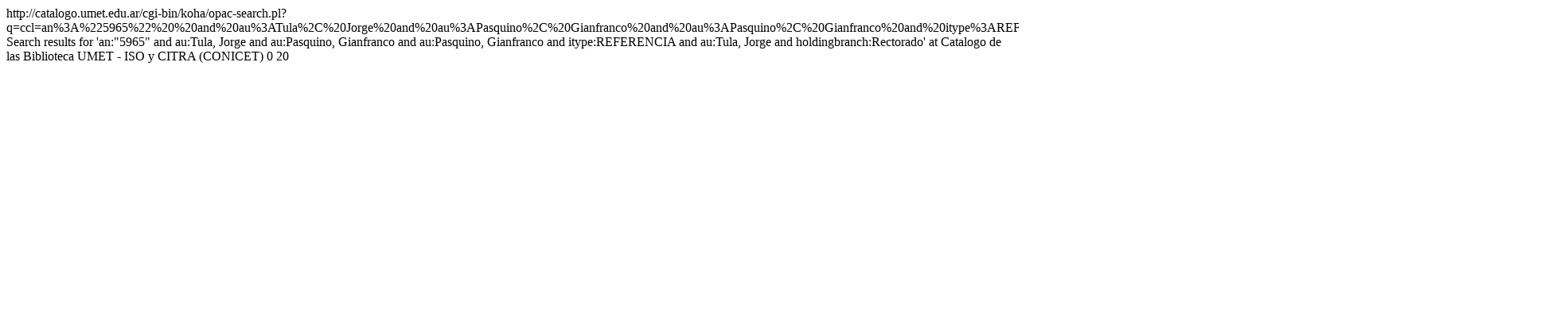

--- FILE ---
content_type: text/html; charset=UTF-8
request_url: https://catalogo.umet.edu.ar/cgi-bin/koha/opac-search.pl?q=ccl=an%253A%25225965%2522%2520%2520and%2520au%253ATula%252C%2520Jorge%2520and%2520au%253APasquino%252C%2520Gianfranco%2520and%2520au%253APasquino%252C%2520Gianfranco%2520and%2520itype%253AREFERENCIA%2520and%2520au%253ATula%252C%2520Jorge%2520and%2520holdingbranch%253ARectorado&format=rss2
body_size: 739
content:





<rss version="2.0"
      xmlns:opensearch="http://a9.com/-/spec/opensearch/1.1/"
      xmlns:dc="http://purl.org/dc/elements/1.1/"
      xmlns:atom="http://www.w3.org/2005/Atom">
 <channel>
 <title><![CDATA[Catalogo de las Biblioteca UMET - ISO y CITRA (CONICET) Search for 'an:&quot;5965&quot;  and au:Tula, Jorge and au:Pasquino, Gianfranco and au:Pasquino, Gianfranco and itype:REFERENCIA and au:Tula, Jorge and holdingbranch:Rectorado']]></title>
 <link>http://catalogo.umet.edu.ar/cgi-bin/koha/opac-search.pl?q=ccl=an%3A%225965%22%20%20and%20au%3ATula%2C%20Jorge%20and%20au%3APasquino%2C%20Gianfranco%20and%20au%3APasquino%2C%20Gianfranco%20and%20itype%3AREFERENCIA%20and%20au%3ATula%2C%20Jorge%20and%20holdingbranch%3ARectorado&amp;format=rss2</link>
 <atom:link rel="self" type="application/rss+xml" href="http://catalogo.umet.edu.ar/cgi-bin/koha/opac-search.pl?q%3Dccl%3Dan%253A%25225965%2522%2520%2520and%2520au%253ATula%252C%2520Jorge%2520and%2520au%253APasquino%252C%2520Gianfranco%2520and%2520au%253APasquino%252C%2520Gianfranco%2520and%2520itype%253AREFERENCIA%2520and%2520au%253ATula%252C%2520Jorge%2520and%2520holdingbranch%253ARectorado&amp;sort_by=relevance_dsc&amp;format=rss2"/>
 <description> Search results for 'an:&quot;5965&quot;  and au:Tula, Jorge and au:Pasquino, Gianfranco and au:Pasquino, Gianfranco and itype:REFERENCIA and au:Tula, Jorge and holdingbranch:Rectorado' at Catalogo de las Biblioteca UMET - ISO y CITRA (CONICET)</description>
 <opensearch:totalResults>0</opensearch:totalResults>
 <opensearch:startIndex></opensearch:startIndex>
 
 <opensearch:itemsPerPage>20</opensearch:itemsPerPage>
 
 
 </channel>
</rss>





<script defer src="https://static.cloudflareinsights.com/beacon.min.js/vcd15cbe7772f49c399c6a5babf22c1241717689176015" integrity="sha512-ZpsOmlRQV6y907TI0dKBHq9Md29nnaEIPlkf84rnaERnq6zvWvPUqr2ft8M1aS28oN72PdrCzSjY4U6VaAw1EQ==" data-cf-beacon='{"version":"2024.11.0","token":"d3904b727d564a2bb932eaafc1b83cab","r":1,"server_timing":{"name":{"cfCacheStatus":true,"cfEdge":true,"cfExtPri":true,"cfL4":true,"cfOrigin":true,"cfSpeedBrain":true},"location_startswith":null}}' crossorigin="anonymous"></script>
